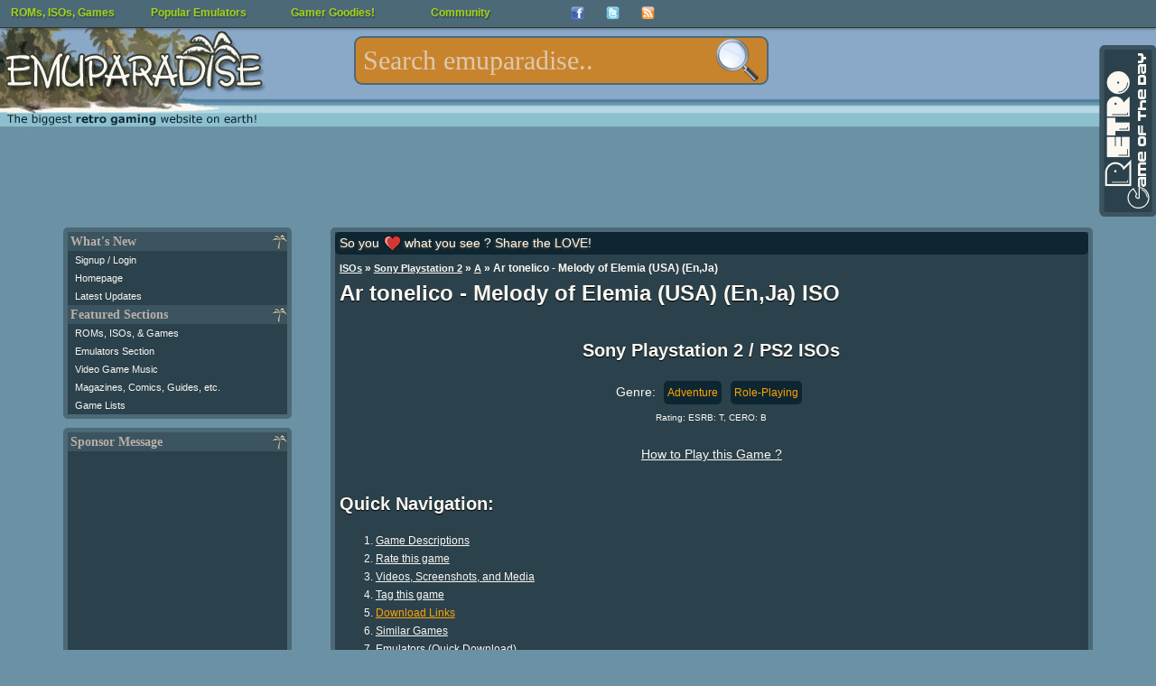

--- FILE ---
content_type: text/html; charset=UTF-8
request_url: https://www.emuparadise.me/Sony_Playstation_2_ISOs/Ar_tonelico_-_Melody_of_Elemia_(USA)_(En,Ja)/150133
body_size: 15810
content:
<!DOCTYPE HTML PUBLIC "-//W3C//DTD HTML 4.01 Transitional//EN" "http://www.w3.org/TR/html4/loose.dtd">
<html lang="en"><head><meta name="twitter:card" content="summary_large_image"><meta name="twitter:site" content="@emuparadise"><meta name="twitter:creator" content="@emuparadise"><meta property="og:description" content="Ar Tonelico is a role-playing game developed by GUST for Playstation 2. The plot is focused on Reyvateil, an artificial race who assist humans by singing songs."><meta property="og:title" content="Ar tonelico - Melody of Elemia (USA) (En,Ja) ISO for PS2"><meta property="og:type" content="website"><meta property="og:image" content="https://r.mprd.se/fup/up/150133-Ar_tonelico_-_Melody_of_Elemia_(USA)_(En,Ja)-1.jpg"><title>Ar tonelico - Melody of Elemia (USA) (En,Ja) ISO &lt; PS2 ISOs | Emuparadise</title><link rel="amphtml" href="http://m.emuparadise.me/roms/roms-amp.php?gid=150133"><meta name="keywords" content="Ar tonelico - Melody of Elemia (USA) (En,Ja), Sony Playstation 2, PS2 ISOs"><meta name="description" content="Ar Tonelico is a role-playing game developed by GUST for Playstation 2. The plot is focused on Reyvateil, an artificial race who assist humans by singing songs.">        <script type="application/ld+json">
        {
          "@context": "http://schema.org",
          "@type": "VideoGame",
          "mainEntityOfPage": {
            "@type": "WebPage",
            "@id": "http://www.emuparadise.me/Sony_Playstation_2_ISOs/Ar_tonelico_-_Melody_of_Elemia_(USA)_(En,Ja)/150133"
          },
          "url": "http://www.emuparadise.me/Sony_Playstation_2_ISOs/Ar_tonelico_-_Melody_of_Elemia_(USA)_(En,Ja)/150133",
          "name": "Ar tonelico - Melody of Elemia (USA) (En,Ja)",
          "applicationCategory": "Game",
                    "image": "http://r.mprd.se/media/images/150133-Ar_tonelico_-_Melody_of_Elemia_(USA)_(En,Ja)-1.jpg",
          "screenshot": "http://r.mprd.se/media/images/150133-Ar_tonelico_-_Melody_of_Elemia_(USA)_(En,Ja)-1.jpg",
                    "aggregateRating":{
            "@type": "AggregateRating",
            "ratingValue": 4.48,
            "bestRating": 5,
            "worstRating": 0,
            "ratingCount": 258          },          
          "gamePlatform": "Sony Playstation 2",
          "operatingSystem": "Sony Playstation 2",
          "downloadUrl": "http://www.emuparadise.me/Sony_Playstation_2_ISOs/Ar_tonelico_-_Melody_of_Elemia_(USA)_(En,Ja)/150133",
          "fileSize": "2.4G",
                    "description": "Ar Tonelico is a role-playing game developed by GUST for Playstation 2. The plot is focused on Reyvateil, an artificial race who assist humans by singing songs."
                  }
        </script>


<!--START OF HEADER-->




<meta http-equiv="Content-Type" content="text/html; charset=UTF-8">
<link rel="alternate" type="application/rss+xml" title="The Latest Updates on ROMs, ISOs, and Video Games at Emuparadise" href="https://www.emuparadise.me/eprss.xml">
<meta name="distribution" content="Global">
<meta name="rating" content="general">
<meta http-equiv="content-language" content="en">
<link rel="shortcut icon" href="https://b64459531885200b3efb-5206a7b3a50a3f5974248375cd863061.ssl.cf1.rackcdn.com/favicon-new.ico" type="image/x-icon"> 
<link href="https://plus.google.com/108340969985431552717" rel="publisher">

<meta name="viewport" content="width=device-width, initial-scale=1.0"> 

<link rel="alternate" href="https://m.emuparadise.me/Sony_Playstation_2_ISOs/Ar_tonelico_-_Melody_of_Elemia_(USA)_(En,Ja)/150133" media="only screen and (max-width: 767px)">
<link rel='stylesheet' type='text/css' href='https://b64459531885200b3efb-5206a7b3a50a3f5974248375cd863061.ssl.cf1.rackcdn.com/comp/emuparadise-1537970211.css'>


    <!-- Fixes for IE -->
    	<!--[if lt IE 9]>
        	<link rel="stylesheet" href="https://b64459531885200b3efb-5206a7b3a50a3f5974248375cd863061.ssl.cf1.rackcdn.com/css/ie-new3.css" type="text/css" media="screen">
    	<![endif]-->

    	<!-- use "fixed-984px-ie.css" or "fixed-960px-ie.css for a 984px or 960px fixed width for IE6 and 7 -->
    	<!--[if lte IE 7]>
    		<link rel="stylesheet" href="https://b64459531885200b3efb-5206a7b3a50a3f5974248375cd863061.ssl.cf1.rackcdn.com/css/fixed-960px-ie.css" type="text/css" media="screen">
    	<![endif]-->

    <!-- Fixes for IE6, only needed if IE 6 will be supported - width must match 984px or 960px of css file used above -->
    <!-- Use .imagescale to fix IE6 issues with full-column width images (class must be added to any image wider than the column it is placed into) -->
    	<!--[if lte IE 6]>
    		<link rel="stylesheet" href="https://b64459531885200b3efb-5206a7b3a50a3f5974248375cd863061.ssl.cf1.rackcdn.com/css/ie6-960px.css" type="text/css" media="screen">
    	<![endif]-->
      <!-- End fixes for IE -->
      


<!--[if IE]>
<style type="text/css">
#fb_group_join {display:block;}
#fb_subscribe {display:none;}
</style>
<![endif]-->


<script type="text/javascript" src="//ajax.googleapis.com/ajax/libs/jquery/1.7/jquery.min.js"></script>
<script type='text/javascript' src='https://b64459531885200b3efb-5206a7b3a50a3f5974248375cd863061.ssl.cf1.rackcdn.com/comp/emuparadise-1537970211.js'></script>

<!-- Begin 33Across RevCTRL InView -->
<script>
var Tynt=Tynt||[];Tynt.push('aIXlJ0wPOr6ijYaKlId8sQ');
Tynt.cmd=Tynt.cmd||[];Tynt.cmd.push(function(){
Tynt.ads.display('','','inview');});
(function(){var h,s=document.createElement('script');
s.src=(window.location.protocol==='https:'?
'https':'http')+'://cdn.tynt.com/rciv.js';
h=document.getElementsByTagName('script')[0];
h.parentNode.insertBefore(s,h);})();
</script>
<!-- End 33Across RevCTRL InView -->    
<script type="text/javascript">
hb = false;
header_bidding_allocation = 0.20;
if(is_mobile_domain()){
    header_bidding_allocation = 0.90;
}
if(Math.random()>(1-header_bidding_allocation)){
hb = true;     
}   
if(hb){
    /* A9 Load Lib */
    !function(a9,a,p,s,t,A,g){if(a[a9])return;function q(c,r){a[a9]._Q.push([c,r])}a[a9]={init:function(){q("i",arguments)},fetchBids:function()
    {q("f",arguments)},setDisplayBids:function(){},_Q:[]};A=p.createElement(s);A.async=!0;A.src=t;g=p.getElementsByTagName(s)[0];g.parentNode.insertBefore(
    A,g)}("apstag",window,document,"script","//c.amazon-adsystem.com/aax2/apstag.js");
    var adsStart = (new Date()).getTime();
    function detectWidth() {
        return window.screen.width || window.innerWidth || window.document.documentElement.clientWidth || Math.min(window.innerWidth, window.document.documentElement.clientWidth) || window.innerWidth || window.document.documentElement.clientWidth || window.document.getElementsByTagName('body')[0].clientWidth;
    }
    var TIMEOUT = 2000;
    /* A9 Init */  
    apstag.init({
        pubID: '349cc3df-61cc-42b0-970c-4294261fa82a',
        adServer: 'googletag'
    });
    var googletag = googletag || {};
    googletag.cmd = googletag.cmd || [];
    var pbjs = pbjs || {};
    pbjs.que = pbjs.que || [];
    var adUnits = adUnits || [];
    /* A9 Vars */
    var a9Slots = [];
    var a9BidsBack = false; 
    var tableBreakSize = 960;
    var mobileBreakSize = 768;
    var device = "desktop";
    if(detectWidth()<tableBreakSize) device = "tablet";
    if(detectWidth()<mobileBreakSize) device = "mobile";
    function initAdServer() {
        if (pbjs.initAdserverSet) return;
        (function() {
            var gads = document.createElement('script');
            gads.async = true;
            gads.type = 'text/javascript';
            var useSSL = 'https:' == document.location.protocol;
            gads.src = (useSSL ? 'https:' : 'http:') +
                '//www.googletagservices.com/tag/js/gpt.js';
            var node = document.getElementsByTagName('script')[0];
            node.parentNode.insertBefore(gads, node);
        })();
        pbjs.initAdserverSet = true;
    };
    pbjs.timeout = setTimeout(initAdServer, TIMEOUT);
    pbjs.timeStart = adsStart;
    pbjs.device = device;
    var dfpNetwork = '21693822985';
    // START: Defining Adunits
    adUnits.push({
            network: dfpNetwork,
            adunit: 'Emuparadise_Desktop_Leaderboard_A',
            size: [[728,90],[970,250]],
            code: 'div-gpt-ad-Emuparadise_Desktop_Leaderboard_A',
            device: ['desktop','tablet'], // display only on device
            assignToVariableName: false // false if not in use
        });   
    adUnits.push({
            network: dfpNetwork,
            adunit: 'Emuparadise_Desktop_Skyscraper_A',
            size: [[160,600]],
            code: 'div-gpt-ad-Emuparadise_Desktop_Skyscraper_A',
            device: ['desktop'], // display only on device
            assignToVariableName: false // false if not in use
        });
    adUnits.push({
            network: dfpNetwork,
            adunit: 'Emuparadise_Desktop_Rectangle_A',
            size: [[300,250]],
            code: 'div-gpt-ad-Emuparadise_Desktop_Rectangle_A',
            device: ['desktop','tablet'], // display only on device
            assignToVariableName: false // false if not in use
        }); 
    adUnits.push({
            network: dfpNetwork,
            adunit: 'Emuparadise_Desktop_Rectangle_B',
            size: [[300,250]],
            code: 'div-gpt-ad-Emuparadise_Desktop_Rectangle_B',
            device: ['desktop','tablet'], // display only on device
            assignToVariableName: false // false if not in use
        });
   adUnits.push({
            network: dfpNetwork,
            adunit: 'Emuparadise_Desktop_Rectangle_Combo',
            size: [[300,250],[300,600]],
            code: 'div-gpt-ad-Emuparadise_Desktop_Rectangle_Combo',
            device: ['desktop'], // display only on device
            assignToVariableName: false // false if not in use
        });
    adUnits.push({
            network: dfpNetwork,
            adunit: 'Emuparadise_Mobile_Rectangle_A',
            size: [[300,250]],
            code: 'div-gpt-ad-Emuparadise_Mobile_Rectangle_A',
            device: ['mobile'], // display only on device
            assignToVariableName: false // false if not in use
        });   
    adUnits.push({
            network: dfpNetwork,
            adunit: 'Emuparadise_Mobile_Rectangle_B',
            size: [[300,250],[336,280],[300,600]],
            code: 'div-gpt-ad-Emuparadise_Mobile_Rectangle_B',
            device: ['mobile'], // display only on device
            assignToVariableName: false // false if not in use
        });
    adUnits.push({
            network: dfpNetwork,
            adunit: 'Emuparadise_Mobile_320x50_A',
            size: [[320,50]],
            code: 'div-gpt-ad-Emuparadise_Mobile_320x50_A',
            device: ['mobile'], // display only on device
            assignToVariableName: false // false if not in use
        });          
    adUnits.push({
            network: dfpNetwork,
            adunit: 'Emuparadise_Mobile_Rectangle_C',
            size: [[300,250]],
            code: 'div-gpt-ad-Emuparadise_Mobile_Rectangle_C',
            device: ['mobile'], // display only on device
            assignToVariableName: false // false if not in use
        });   
    adUnits.push({
            network: dfpNetwork,
            adunit: 'Emuparadise_Mobile_Header_Combo',
            size: (device == 'tablet') ? [[728,90],[970,250]] : [[320,50]],
            code: 'div-gpt-ad-Emuparadise_Mobile_Header_Combo',
            device: ['tablet','mobile'], // display only on device
            assignToVariableName: false // false if not in use
        });    
    // END: Defining Adunits
    for (var i = 0, len = adUnits.length; i < len; i++) {
        if(adUnits[i].device.indexOf(device) === -1) {adUnits[i].display = false; continue;}
        adUnits[i].display = true;      
    }
    googletag.cmd.push(function() {
      if(adUnits){
        var dfpSlots = [];
        for (var i = 0, len = adUnits.length; i < len; i++) {
            if(!adUnits[i].display) continue;
          dfpSlots[i] = googletag.defineSlot('/'+adUnits[i].network+'/'+adUnits[i].adunit, adUnits[i].size, adUnits[i].code).addService(googletag.pubads());
          if(adUnits[i].assignToVariableName && (adUnits[i].assignToVariableName !== null)) window[adUnits[i].assignToVariableName] = dfpSlots[i];
        }
      }
    });
    /* A9 Slots */
    if(adUnits){
        if(apstag){
          for (var i = 0, len = adUnits.length; i < len; i++) {
                if(!adUnits[i].display) continue;
                a9Slots.push({slotID: adUnits[i].code,slotName: adUnits[i].network+'/'+adUnits[i].adunit,sizes: adUnits[i].size});
              }
        }
    }    
    /* A9 Request Bids */
    apstag.fetchBids({
                        slots: a9Slots,
                        timeout: TIMEOUT
                    }, 
                    function(bids) {
                        console.log('BDS back',(new Date()).getTime()-adsStart,bids);
                        a9BidsBack = true;
                    }); 
    googletag.cmd.push(function() {
        // Header Bidding Targeting
        pbjs.que.push(function() {pbjs.setTargetingForGPTAsync();});
        /* A9 Set Bids */
        if(a9BidsBack) apstag.setDisplayBids();
        // Init DFP
        googletag.pubads().enableSingleRequest();
        googletag.pubads().collapseEmptyDivs();
        googletag.enableServices();
    });
    (function () {
    var s = document.createElement('script');
    s.type = 'text/javascript';
    s.async = true;
    s.src = 'https://39788f3ee241c9c77fa5-5f3f962c17f4c19066268fe915d96f9f.ssl.cf1.rackcdn.com/prebid.js';
    var x = document.getElementsByTagName('script')[0];
    x.parentNode.insertBefore(s, x);
    })();
}
</script>


</head>



<body>
<div id="fb-root"></div>
<noscript>
  <img src="//b.scorecardresearch.com/p?c1=2&amp;c2=17084928&amp;cv=2.0&amp;cj=1" alt="comscore pixel">
</noscript>
<!--LEFT SIDE NAVIGATION BIT IS INCLUDED HERE-->



<div class="container" id="page-top">
    <div class="row" id="logo-row">

        <div class="col_12 last">

            <!-- Pre loading the background image -->
            <img alt="" src="https://b64459531885200b3efb-5206a7b3a50a3f5974248375cd863061.ssl.cf1.rackcdn.com/images/s1.png" style="display: none;">

            <div id="eplogo"> 
                <a href="/"><img style="border:none;" src="https://b64459531885200b3efb-5206a7b3a50a3f5974248375cd863061.ssl.cf1.rackcdn.com/graphics/eplogo-tag.jpg" alt="Emuparadise Logo" width="295" height="150"></a>
            </div>


            <!--Table of Contents/Index at top of page-->





            <!--INFOLINKS_OFF--> 


            
            


            <div class="menu mobile-hide" >

            <ul id="top-menu">
            <li><a class="top-level" href="/roms-isos-games.php">ROMs, ISOs, Games<!--[if gte IE 7]><!--></a><!--<![endif]-->
            <!--[if lte IE 6]><table><tr><td><![endif]-->
            	<ul>

                	<li><a class="drop" href="#">Most Popular Sections<!--[if gte IE 7]><!--></a><!--<![endif]-->
                <!--[if lte IE 6]><table><tr><td><![endif]-->
                		<ul>
                			<li><a title="Download Sony Playstation 2 / PS2 ISOs" 
		href="/Sony_Playstation_2_ISOs/41">PS2 ISOs <span class="sectioncount">(4078)</span></a></li><li><a title="Download PSP / PSP ISOs" 
		href="/PSP_ISOs/44">PSP ISOs <span class="sectioncount">(2907)</span></a></li><li><a title="Download Sony Playstation / PSX ISOs" 
		href="/Sony_Playstation_ISOs/2">PSX ISOs <span class="sectioncount">(5134)</span></a></li><li><a title="Download Nintendo DS / NDS ROMs" 
		href="/Nintendo_DS_ROMs/32">NDS ROMs <span class="sectioncount">(6294)</span></a></li><li><a title="Download M.A.M.E. - Multiple Arcade Machine Emulator / MAME ROMs" 
		href="/M.A.M.E._-_Multiple_Arcade_Machine_Emulator_ROMs/7">MAME ROMs <span class="sectioncount">(34305)</span></a></li><li><a title="Download Nintendo Gamecube / GCN ISOs" 
		href="/Nintendo_Gamecube_ISOs/42">GCN ISOs <span class="sectioncount">(1342)</span></a></li><li><a title="Download Super Nintendo Entertainment System (SNES) / SNES ROMs" 
		href="/Super_Nintendo_Entertainment_System_(SNES)_ROMs/5">SNES ROMs <span class="sectioncount">(3484)</span></a></li><li><a title="Download Nintendo Gameboy Advance / GBA ROMs" 
		href="/Nintendo_Gameboy_Advance_ROMs/31">GBA ROMs <span class="sectioncount">(2647)</span></a></li><li><a title="Download Nintendo Entertainment System / NES ROMs" 
		href="/Nintendo_Entertainment_System_ROMs/13">NES ROMs <span class="sectioncount">(2774)</span></a></li><li><a title="Download Nintendo 64 / N64 ROMs" 
		href="/Nintendo_64_ROMs/9">N64 ROMs <span class="sectioncount">(787)</span></a></li>		
                			<li><a href="/roms-isos-games.php">View All Sections</a></li>
                		</ul>
                <!--[if lte IE 6]></td></tr></table></a><![endif]-->
                	</li>



            	<li><a class="drop" href="#">Consoles<!--[if gte IE 7]><!--></a><!--<![endif]-->
            <!--[if lte IE 6]><table><tr><td><![endif]-->
            		<ul>
            			<li><a title="Download Sega Dreamcast / DC ISOs" 
		href="/Sega_Dreamcast_ISOs/1">DC ISOs <span class="sectioncount">(1076)</span></a></li><li><a title="Download Nintendo Gamecube / GCN ISOs" 
		href="/Nintendo_Gamecube_ISOs/42">GCN ISOs <span class="sectioncount">(1342)</span></a></li><li><a title="Download Sega Genesis - Sega Megadrive / Genesis ROMs" 
		href="/Sega_Genesis_-_Sega_Megadrive_ROMs/6">Genesis ROMs <span class="sectioncount">(1659)</span></a></li><li><a title="Download Nintendo 64 / N64 ROMs" 
		href="/Nintendo_64_ROMs/9">N64 ROMs <span class="sectioncount">(787)</span></a></li><li><a title="Download Nintendo Entertainment System / NES ROMs" 
		href="/Nintendo_Entertainment_System_ROMs/13">NES ROMs <span class="sectioncount">(2774)</span></a></li><li><a title="Download PC Engine CD - Turbo Duo - TurboGrafx CD / PCECD ISOs" 
		href="/PC_Engine_CD_-_Turbo_Duo_-_TurboGrafx_CD_ISOs/18">PCECD ISOs <span class="sectioncount">(509)</span></a></li><li><a title="Download Sony Playstation 2 / PS2 ISOs" 
		href="/Sony_Playstation_2_ISOs/41">PS2 ISOs <span class="sectioncount">(4078)</span></a></li><li><a title="Download Sony Playstation / PSX ISOs" 
		href="/Sony_Playstation_ISOs/2">PSX ISOs <span class="sectioncount">(5134)</span></a></li><li><a title="Download Sega Saturn / Saturn ISOs" 
		href="/Sega_Saturn_ISOs/3">Saturn ISOs <span class="sectioncount">(1296)</span></a></li><li><a title="Download Super Nintendo Entertainment System (SNES) / SNES ROMs" 
		href="/Super_Nintendo_Entertainment_System_(SNES)_ROMs/5">SNES ROMs <span class="sectioncount">(3484)</span></a></li>            			<li><a href="/roms-isos-games.php#console">View All Sections</a></li>
            		</ul>

            <!--[if lte IE 6]></td></tr></table></a><![endif]-->
            	</li>

            	<li><a class="drop" href="#">Arcade Systems<!--[if gte IE 7]><!--></a><!--<![endif]-->
            <!--[if lte IE 6]><table><tr><td><![endif]-->
            		<ul>
            			<li><a title="Download Capcom Play System 1 / CPS1 ROMs" 
		href="/Capcom_Play_System_1_ROMs/54">CPS1 ROMs <span class="sectioncount">(136)</span></a></li><li><a title="Download Capcom Play System 2 / CPS2 ROMs" 
		href="/Capcom_Play_System_2_ROMs/55">CPS2 ROMs <span class="sectioncount">(239)</span></a></li><li><a title="Download Capcom Play System 3 / CPS3 ROMs" 
		href="/Capcom_Play_System_3_ROMs/66">CPS3 ROMs <span class="sectioncount">(9)</span></a></li><li><a title="Download M.A.M.E. - Multiple Arcade Machine Emulator / MAME ROMs" 
		href="/M.A.M.E._-_Multiple_Arcade_Machine_Emulator_ROMs/7">MAME ROMs <span class="sectioncount">(34305)</span></a></li><li><a title="Download Sega NAOMI / Naomi ROMs" 
		href="/Sega_NAOMI_ROMs/30">Naomi ROMs <span class="sectioncount">(74)</span></a></li><li><a title="Download Neo Geo / NeoGeo ROMs" 
		href="/Neo_Geo_ROMs/26">NeoGeo ROMs <span class="sectioncount">(264)</span></a></li>            		</ul>
            <!--[if lte IE 6]></td></tr></table></a><![endif]-->
            	</li>

            	<li><a class="drop" href="#">Handhelds<!--[if gte IE 7]><!--></a><!--<![endif]-->
            <!--[if lte IE 6]><table><tr><td><![endif]-->
            		<ul>
            			<li><a title="Download Sega Game Gear / Game Gear ROMs" 
		href="/Sega_Game_Gear_ROMs/14">Game Gear ROMs <span class="sectioncount">(454)</span></a></li><li><a title="Download Nintendo Game Boy / GB ROMs" 
		href="/Nintendo_Game_Boy_ROMs/12">GB ROMs <span class="sectioncount">(1508)</span></a></li><li><a title="Download Nintendo Gameboy Advance / GBA ROMs" 
		href="/Nintendo_Gameboy_Advance_ROMs/31">GBA ROMs <span class="sectioncount">(2647)</span></a></li><li><a title="Download Nintendo Game Boy Color / GBC ROMs" 
		href="/Nintendo_Game_Boy_Color_ROMs/11">GBC ROMs <span class="sectioncount">(1297)</span></a></li><li><a title="Download Atari Lynx / Lynx ROMs" 
		href="/Atari_Lynx_ROMs/28">Lynx ROMs <span class="sectioncount">(86)</span></a></li><li><a title="Download Nintendo DS / NDS ROMs" 
		href="/Nintendo_DS_ROMs/32">NDS ROMs <span class="sectioncount">(6294)</span></a></li><li><a title="Download Neo Geo Pocket - Neo Geo Pocket Color (NGPx) / NGPC ROMs" 
		href="/Neo_Geo_Pocket_-_Neo_Geo_Pocket_Color_(NGPx)_ROMs/38">NGPC ROMs <span class="sectioncount">(77)</span></a></li><li><a title="Download PSP / PSP ISOs" 
		href="/PSP_ISOs/44">PSP ISOs <span class="sectioncount">(2907)</span></a></li><li><a title="Download PSX on PSP / PSX2PSP ISOs" 
		href="/PSX_on_PSP_ISOs/67">PSX2PSP ISOs <span class="sectioncount">(1302)</span></a></li><li><a title="Download Bandai Wonderswan Color / WSC ROMs" 
		href="/Bandai_Wonderswan_Color_ROMs/40">WSC ROMs <span class="sectioncount">(90)</span></a></li>		
            		</ul>
            <!--[if lte IE 6]></td></tr></table></a><![endif]-->
            	</li>

            	<li><a class="drop" href="#">Computers<!--[if gte IE 7]><!--></a><!--<![endif]-->
            <!--[if lte IE 6]><table><tr><td><![endif]-->
            		<ul>
            			<li><a title="Download Amiga / Amiga ROMs" 
		href="/Amiga_ROMs/4">Amiga ROMs <span class="sectioncount">(2539)</span></a></li><li><a title="Download Atari 8-bit Family / Atari 800 ROMs" 
		href="/Atari_8-bit_Family_ROMs/57">Atari 800 ROMs <span class="sectioncount">(5488)</span></a></li><li><a title="Download Atari ST / Atari ST ROMs" 
		href="/Atari_ST_ROMs/63">Atari ST ROMs <span class="sectioncount">(8368)</span></a></li><li><a title="Download Commodore 64 (Tapes) / C64 Tapes ROMs" 
		href="/Commodore_64_(Tapes)_ROMs/34">C64 Tapes ROMs <span class="sectioncount">(1683)</span></a></li><li><a title="Download Amstrad CPC / CPC ROMs" 
		href="/Amstrad_CPC_ROMs/62">CPC ROMs <span class="sectioncount">(11216)</span></a></li><li><a title="Download Abandonware / DOS Games" 
		href="/Abandonware_Games/51">DOS Games <span class="sectioncount">(3550)</span></a></li><li><a title="Download ScummVM / ScummVM Games" 
		href="/ScummVM_Games/21">ScummVM Games <span class="sectioncount">(518)</span></a></li><li><a title="Download Sharp X68000 / X68K ROMs" 
		href="/Sharp_X68000_ROMs/23">X68K ROMs <span class="sectioncount">(3240)</span></a></li><li><a title="Download ZX Spectrum (Tapes) / ZX Spectrum (TAP) ROMs" 
		href="/ZX_Spectrum_(Tapes)_ROMs/36">ZX Spectrum (TAP) ROMs <span class="sectioncount">(3604)</span></a></li><li><a title="Download ZX Spectrum (Z80) / ZX Spectrum Z80 ROMs" 
		href="/ZX_Spectrum_(Z80)_ROMs/35">ZX Spectrum Z80 ROMs <span class="sectioncount">(11098)</span></a></li>		
            		</ul>
            <!--[if lte IE 6]></td></tr></table></a><![endif]-->
            	</li>


            	<li><a href="/trans/">Translation Patches</a></li>
            	<li><a href="/Betas/">Video Game Betas</a></li>
            	<li><a href="/sdk/">Official Console SDKs</a></li>
            	<li><a href="/extras/">Emulation Extras</a></li>
            	<li><a href="/playonline.php">Play in Browser</a></li>



            	</ul>


            <!--[if lte IE 6]></td></tr></table></a><![endif]-->
            </li>
            <li><a class="top-level" href="/Emulators.php">Popular Emulators<!--[if gte IE 7]><!--></a><!--<![endif]-->
            <!--[if lte IE 6]><table><tr><td><![endif]-->
            	<ul>
            		<li><a title="Download Nintendo Gameboy Advance / GBA Emulators" href="/Nintendo_Gameboy_Advance_Emulators/31">GBA Emulators <span class="sectioncount">(19)</span></a></li><li><a title="Download Nintendo DS / NDS Emulators" href="/Nintendo_DS_Emulators/32">NDS Emulators <span class="sectioncount">(22)</span></a></li><li><a title="Download Sony Playstation / PSX Emulators" href="/Sony_Playstation_Emulators/2">PSX Emulators <span class="sectioncount">(33)</span></a></li><li><a title="Download PSP / PSP Emulators" href="/PSP_Emulators/44">PSP Emulators <span class="sectioncount">(9)</span></a></li><li><a title="Download Sony Playstation 2 / PS2 Emulators" href="/Sony_Playstation_2_Emulators/41">PS2 Emulators <span class="sectioncount">(14)</span></a></li><li><a title="Download Nintendo 64 / N64 Emulators" href="/Nintendo_64_Emulators/9">N64 Emulators <span class="sectioncount">(14)</span></a></li><li><a title="Download Nintendo Gamecube / GCN Emulators" href="/Nintendo_Gamecube_Emulators/42">GCN Emulators <span class="sectioncount">(16)</span></a></li><li><a title="Download Super Nintendo Entertainment System (SNES) / SNES Emulators" href="/Super_Nintendo_Entertainment_System_(SNES)_Emulators/5">SNES Emulators <span class="sectioncount">(29)</span></a></li><li><a title="Download M.A.M.E. - Multiple Arcade Machine Emulator / MAME Emulators" href="/M.A.M.E._-_Multiple_Arcade_Machine_Emulator_Emulators/7">MAME Emulators <span class="sectioncount">(71)</span></a></li><li><a title="Download Nintendo Entertainment System / NES Emulators" href="/Nintendo_Entertainment_System_Emulators/13">NES Emulators <span class="sectioncount">(17)</span></a></li>
            	<li><a href="/Emulators.php">View all Emulators</a></li>

            	</ul>
            <!--[if lte IE 6]></td></tr></table></a><![endif]-->
            </li>
            <li><a href="#" class="top-level">Gamer Goodies!<!--[if gte IE 7]><!--></a><!--<![endif]-->
            <!--[if lte IE 6]><table><tr><td><![endif]-->
            	<ul>



            		<li><a class="drop" href="#">Gaming Music<!--[if gte IE 7]><!--></a><!--<![endif]-->
            		<!--[if lte IE 6]><table><tr><td><![endif]-->
            		<ul>
            			<li><a href="/soundtracks/index.php">Game Soundtracks (MP3)</a></li>
            			<li><a href="/soundtracks/highquality/index.php">High Quality Soundtracks</a></li>
            			<li><a href="/music/">Gaming Music (Native formats)</a></li>
            			<li><a href="/sheet-music/">Sheet Music</a></li>
            		</ul>
            		<!--[if lte IE 6]></td></tr></table></a><![endif]-->
            		</li>


            		<li><a class="drop" href="#">Gaming Videos<!--[if gte IE 7]><!--></a><!--<![endif]-->
            		<!--[if lte IE 6]><table><tr><td><![endif]-->
            		<ul>
            			<li><a href="/Movies">Movies/Documentaries</a></li>
            			<li><a href="/TV-Shows/">TV-Shows</a></li>
            			<li><a href="/FMVs/">In-Game FMVs</a></li>
            			<li><a href="/Commercials/">Commercials</a></li>
            		</ul>
            		<!--[if lte IE 6]></td></tr></table></a><![endif]-->
            		</li>

            		<li><a class="drop" href="#">Scans and other stuff<!--[if gte IE 7]><!--></a><!--<![endif]-->
            		<!--[if lte IE 6]><table><tr><td><![endif]-->
            		<ul>
            			<li><a href="/comics">Video Game Comics</a></li>
            			<li><a href="/magazines">Game Magazines</a></li>
            			<li><a href="/books">Game Related Books</a></li>
            			<li><a href="/guides">Strategy Guides</a></li>
            		</ul>
            		<!--[if lte IE 6]></td></tr></table></a><![endif]-->
            		</li>

            		<li><a href="/gameservers.php">Game Servers</a></li>
            		<li><a href="/reviews/">EP Reviews Section</a></li>

            	</ul>
            <!--[if lte IE 6]></td></tr></table></a><![endif]-->
            </li>


            <li><a class="top-level" href="#">Community<!--[if gte IE 7]><!--></a><!--<![endif]-->
            <!--[if lte IE 6]><table><tr><td><![endif]-->
            	<ul>
                <li><a href="/chat.php">Emuparadise Chat</a></li>                    
            	<li><a href="http://www.epforums.org" target="_blank">Emuparadise forums</a></li>
            	<li><a href="/links-and-downloads/">Links and Downloads</a></li>

            	</ul>
            <!--[if lte IE 6]></td></tr></table></a><![endif]-->
            </li>
            
            
            <li class="top-menu-social-icon" style="width:39px;"><a target="_blank" title="Join our facebook group" class="top-level" href="https://www.facebook.com/groups/emuparadise/" style="width: 
            15px;height:15px;"><img src="https://b64459531885200b3efb-5206a7b3a50a3f5974248375cd863061.ssl.cf1.rackcdn.com/Facebook-icon.png" border="0" 
            height="15" alt="Join our facebook group" width="15"><!--[if gte IE 7]><!--></a><!--<![endif]-->
            <!--[if lte IE 6]></td></tr></table></a><![endif]-->

            <li class="top-menu-social-icon" style="width:39px;"><a target="_blank" class="top-level" title="Follow us on twitter!" href="http://twitter.com/emuparadise" style="width: 15px;height:15px;"><img 
            src="https://b64459531885200b3efb-5206a7b3a50a3f5974248375cd863061.ssl.cf1.rackcdn.com/images/Twitter-icon.png" border="0" height="15" 
            width="15" alt="Follow us on twitter!"><!--[if gte IE 7]><!--></a><!--<![endif]-->
            <!--[if lte IE 6]></td></tr></table></a><![endif]-->


            <li class="top-menu-social-icon" style="width:39px;"><a class="top-level" target="_blank" title="Subscribe to updates"  href="http://feeds.feedburner.com/Emuparadise" rel="alternate" type="application/rss+xml" style="width: 
            15px;height:15px;"><img 
            src="https://b64459531885200b3efb-5206a7b3a50a3f5974248375cd863061.ssl.cf1.rackcdn.com/rssicon.png" border="0" height="15" 
            width="15" alt="Subscribe to updates"><!--[if gte IE 7]><!--></a><!--<![endif]-->
            <!--[if lte IE 6]></td></tr></table></a><![endif]-->


            <!--[if lte IE 6]></td></tr></table><![endif]-->

            
            </ul>

            </div>
            <form style="margin:0; padding:0; border:0;" action='/roms/search.php' method=get id="topsearchform" class="mobile-hide">

            <fieldset class="search">
            <legend style="display: none;">Search:</legend>
            <input type="text" autocomplete="off" class="search" value="" placeholder="Search emuparadise.." id="searchbox" name="query" title="Search for ROMs, ISOs, Games, Music, TV-Shows, Magazines, Comics and other stuff!

            Examples:

            You can search by keyword: 'mario'
            Or if you want specific systems: 'mario n64'
            Or by rom number: 'nds 5101'
            Or by section: 'pokemon tv show'
            Or by type: 'sonic comic'

            Well, you get the idea : )">
            <input value="" type="submit" id="search-submit-button">
            
            <input type="hidden" name="section" value="all">
            </fieldset>
            </form>


            <!--END OF HEADER-->
            
        </div>
    </div>

<div class="row">
    <div class="col_12 last">
        
                <div class="ad_970_90 mobile-hide ad_filler" id="ad728">
            <!-- Emuparadise_Desktop_Leaderboard_A -->
            <div id='div-gpt-ad-Emuparadise_Desktop_Leaderboard_A'>
            <script>
            if(hb){
                var displayOnDevices = ['desktop','tablet'];
                if(displayOnDevices.indexOf(device) >= 0) {
                    googletag.cmd.push(function() { googletag.display('div-gpt-ad-Emuparadise_Desktop_Leaderboard_A'); });
                }
            }
            </script>
            </div>
            <script type="text/javascript"><!--
            if(!hb){
                e9 = new Object();
                e9.size = "970x250,728x90";
            }
            //--></script>
            <script type="text/javascript" src="//tags.expo9.exponential.com/tags/EmuParadiseorg/ATF/tags.js"></script>
        </div>
                
    </div>
    
    
    <div class="col_12 last mobile-only">
        <div class="box">
              <form action='/roms/search.php' method=get id="mobilesearchform">

                <fieldset class="mobilesearch">
                <legend style="display: none;">Search:</legend>
                
                <input type="text" value="" id="mobilesearchbox" name="query" autocomplete="off" placeholder="Search emuparadise..">                <input type="submit" value="Search" class="mobile-search-button">
                </fieldset>
                </form>
                <div class="nav-links" id="mobile-nav-links" style="margin:0px auto;">
                                                            <a title="Read the latest updates and what's new at EP" href="/" >Home</a> | 
                                        <a title="Signup or Login to Emuparadise using your EPForums account" href="/login.php">Login</a> | 
                                                            <a title="Our extensive ROMs, ISOs and Games Section" href="/roms-isos-games.php"  class="active-mobile" >ROMs, ISOs, &amp; Games</a> | 
                    <a title="Emulators Section where you can download emulators" href="/Emulators.php" >Emulators</a> | 
                    <a title="Video Game BIOS Files" href="/biosfiles/bios.html" >BIOS Files</a> | 
                    <a title="Video Game Music Soundtracks" href="/soundtracks/index.php" >Gaming Music</a> | 
                    <a title="Video Game Guides, Magazines, Books, Comics" href="/magazine-comic-guide-scans/all" >Books, Comics, Guides, &amp; Magazines</a> | 
                    <a title="Today's Retro Game of the Day!'" href="/retro-game-of-the-day-archive/12-2025">Retro Game of the Day</a> | 
                    <a title="Curated Game Lists by EP Members" href="/list/" >Game Lists</a>
                </div>
        </div>
    </div>
    
    
</div>


<div class="row">


    <div class="col_3 mobile-hide">


        <div class="box left-menu">
            
                            
            
        
				<span class="box-header" id="whatsnew">What's New</span>
                                                <a title="Login to emuparadise with your epforums account" href="/login.php?next=%2FSony_Playstation_2_ISOs%2FAr_tonelico_-_Melody_of_Elemia_%28USA%29_%28En%2CJa%29%2F150133">Signup / Login</a><br>
                                                                        
						<a title="Read the latest updates, see our ROM sections, search the site and more" href="/">Homepage</a><br>
                        <a title="Read the latest updates on EP" href="/Latest-News.php">Latest Updates</a><br>
                        

	    
				<span class="box-header">Featured Sections</span>
					<a title="Our extensive ROMs, ISOs and Games Section" href="/roms-isos-games.php">ROMs, ISOs, &amp; Games</a><br>
					<a title="Emulators Section where you can download emulators" href="/Emulators.php">Emulators Section</a><br>
					<a title="Game Soundtracks for download in MP3 and High Quality FLAC" href="/soundtracks/index.php">Video Game Music</a><br>
					<a title="Download video game comics, guides, magazines, and books" href="/magazine-comic-guide-scans/all">Magazines, Comics, Guides, etc.</a><br>
                    <a title="Curated Game Lists by EP Members" href="/list/">Game Lists</a>
	    </div>
	    
	    
	    <div class="box left-menu">
	        <span class="box-header">Sponsor Message</span>
	        <div class="ad_160_600 ad_filler" id="ad160">
                    <!-- Emuparadise_Desktop_Skyscraper_A -->
                    <div id="div-gpt-ad-Emuparadise_Desktop_Skyscraper_A">
                    <script>
                    if(hb){
                        var displayOnDevices = ["desktop"];
                        if(displayOnDevices.indexOf(device) >= 0) {
                            googletag.cmd.push(function() { googletag.display("div-gpt-ad-Emuparadise_Desktop_Skyscraper_A"); });
                        }
                    }
                    </script>
                    </div>
                    <script type="text/javascript"><!--
                    if(!hb){
                        e9 = new Object();
                        e9.size = "160x600";
                    }
                //--></script>
                <script type="text/javascript" src="//tags.expo9.exponential.com/tags/EmuParadiseorg/ATF/tags.js"></script>
	        </div>
	    </div>	    
	    
					
		<div class="box left-menu">			
                <span class="box-header">Community</span>
					<a title="EPForums, the heart of the emuparadise community" href="http://www.epforums.org" target="_blank">Emuparadise Forums</a><br>
                    <a title="EmuParadise Discord Server for Text and Voice Chat" href="/chat.php">Emuparadise Chat</a><br>                    
					<a title="Links and downloads uploaded by our forum members - Archive" 
href="/links-and-downloads/">Links &amp; Downloads</a><br>
					<a title="Join the party on facebook!" href="https://www.facebook.com/groups/emuparadise/" target="_blank">Join us on 
facebook</a><br>
					<a title="Quick access to the latest updates and then some more inside info.. ;)" href="http://twitter.com/emuparadise" target="_blank">Follow us on Twitter!</a><br>
				
				<span class="box-header">Gaming</span>
					<a title="Play ROMs on our Kaillera Server, Head to Head, Game Servers that we host for you" 
href="/gameservers.php">Game Servers</a><br>
                    <a title="You can now play your favourite Atari 2600, NES, GB, GBC titles online right here in your 
browser window. No downloading or installing required!" href="/playonline.php">Play in Browser</a><br>					<a title="Reviews of some of our favourite games done by EP Staff" href="/reviews/">EP Reviews Section</a><br>
                	<a title="Video Game Betas, some that were never released!" href="/Betas/">Video Game Betas</a><br>
					<a title="Translation Patches to play your favourite Japanese titles in English" href="/trans/">Translation Patches</a><br>
					<a title="Download Video Game Console SDKs to develop games for these platforms" href="/sdk/index.php">Official Console SDKs</a><br>
					<a title="Emulation Extras such as BIOS files, Compression utilities, etc." href="/extras/">Emulation Extras</a><br>
                                        <a title="All Pokemon ROMs through history" href="/pokemonroms.php">Pokemon ROMs</a>
				<span class="box-header">Music</span>
					<a title="Video Game Soundtracks in MP3 format, available for download" href="/soundtracks/index.php">MP3 Soundtracks</a><br>
					<a title="Video Game Soundtracks in High Quality FLAC, 320Kbps MP3, Other Lossless formats" href="/soundtracks/highquality/index.php">High Quality (FLAC)</a><br>
					<a title="Gaming Music in SPC, NSF, PSF, PSFII formats" href="/music/">Native (NSF/PSF/SPC)</a><br>
					<a title="Video Game Sheet Music" href="/sheet-music/">Sheet Music</a><br>
                <span class="box-header">Video</span>
					<a title="Video Game Movies and Documentaries for Download" 
href="/Movies/">Movies/Documentaries</a><br>
					<a title="Video Game Related TV Shows for Download" href="/TV-Shows/">VG Related TV Shows</a><br>
					<a title="Download Full Motion Video (FMVs) featured in Video Games" 
href="/FMVs/">Video Game  
FMVs</a><br>
<a title="Download ads for video games right from the 1970s" href="/Commercials/">Commercials/Ads</a><br>
				<span class="box-header">Scans</span>
                                        <a title="Game guides and walkthroughs to get you through those tough parts" 
                    href="/magazine-comic-guide-scans/guides">Strategy/Game Guides</a><br>
                                        <a title="Gaming Books such as Art Books, Character Descriptions, Story books and more" 
                    href="/magazine-comic-guide-scans/books">Game Art & Books</a><br>                                        
                                        <a title="Video Game Magazines and Comics, scanned and uploaded for you to download and read!" href="/magazine-comic-guide-scans/">Magazines & Comics</a><br>
				<span class="box-header">Help Me!</span>
					<a title="If you want to support EP, here is where you learn how" href="/support.php">Support Emuparadise!</a><br>
					<a title="Tutorials written by our staff members, mostly old stuff" href="/help/index.php">EP Help Repository</a><br>
            </div>
    

        		
		
			<div class="box left-menu">
			    <span class="box-header">Emuparadise</span>							
						<a title="Advertise on emuparadise.org, it's cheap and worth it!" href="/advertise/">Advertise on EP!</a><br>
						<a title="Privacy policy! For great justice!" href="/privacy.php">Privacy Policy</a><br>
                        <a title="Sites that we are friends with and support" href="/affiliates.php">Our Affiliates</a><br>
						<a title="Link to us by using these creatives, or NOT :P" href="/link2us/">Link to Us</a><br>
						<a title="Information on who ..or what.. is behind the scenes" href="/staffinfo/">Staff Info</a><br>
						<a title="Contact us, send us free food ;)" href="/contact.php">Contact Us</a><br>
						<a title="EP Wallpapers, Theme Song, and some more stuff!" href="/fans/">EP Goodies!</a><br>

            </div>
                        <div class="box" style="text-align:center;">
                <img style="margin:0 auto;" src="https://b64459531885200b3efb-5206a7b3a50a3f5974248375cd863061.ssl.cf1.rackcdn.com/graphics/mascot.gif" alt="Samus / Click here might be interesting.." border="0">
            </div>
                        
    </div>

<!--LEFT SIDE NAVIGATION BIT ENDS HERE-->


<div class="col_9 last">
    <div class="box">
            <div class="share-buttons-top mobile-hide">
            <span class="teaser">So you <span class="heart-image"></span> 
            what you see ? Share the LOVE! </span>
            <div class="share-the-love">
                <div class="pw-server-widget" data-id="wid-5v4ush8e"></div>
            </div>
        
        </div>
    
    
   
    <!-- Main page DIV -->
    <div class="main-page-div" id="content">
        <div id="WelcomePlaceHolder" style="display:none;">
        </div>


	

            
    
        
            <div class="ad_300_250 mobile-hide ad_filler" id="ad300" style="height:auto;">
                <div id="div-gpt-ad-Emuparadise_Desktop_Rectangle_Combo">
                <script>
                if(hb){
                    var displayOnDevices = ["desktop","tablet"];
                    if(displayOnDevices.indexOf(device) >= 0) {
                        googletag.cmd.push(function() { googletag.display("div-gpt-ad-Emuparadise_Desktop_Rectangle_Combo"); });
                    }
                }
                </script>
                </div>
            	<script type="text/javascript"><!--
                if(!hb){
                        e9 = new Object();e9.size = "300x250,300x600"}
            //--></script>
                    <script type="text/javascript" src="//tags.expo9.exponential.com/tags/EmuParadiseorg/ATF/tags.js"></script>
    	</div>
                        
                    <!--INFOLINKS_ON--> 
        
<b><a class=location href="/roms-isos-games.php" title="ISOs Download Section">ISOs</a><font class=location> &raquo </font><a href="/Sony_Playstation_2_ISOs/41" title="Sony Playstation 2 / PS2  ISOs">Sony Playstation 2</a><font class=location> &raquo </font><a href="/Sony_Playstation_2_ISOs/Games-Starting-With-A/41" title="Sony Playstation 2 / PS2  downloads for  ISO starting with A">A</a><font class=location> &raquo Ar tonelico - Melody of Elemia (USA) (En,Ja)</font></b><br><div align=center><h1>Ar tonelico - Melody of Elemia (USA) (En,Ja) ISO<br></h1><h2>Sony Playstation 2 / PS2  ISOs</h2><span class="genre-label">Genre: </span><a class="genre small-genre" href="/Sony_Playstation_2_ISOs/Genre/Adventure/41">Adventure</a><a class="genre small-genre" href="/Sony_Playstation_2_ISOs/Genre/RPG/41">Role-Playing</a><br><span style="font-size:10px;display:block;">Rating: ESRB: T, CERO: B</span><br><a type="iframe" class="intro-to-emulation" href="//www.youtube.com/embed/UZMBXSqGIEY" style="font-size: 14px;" target="_blank">How to Play this Game ?</a></div>


<h2>Quick Navigation:</h2><ol id="quick-nav"><li><a href="#Game_Descriptions">Game Descriptions</a></li><li><a href="#Game_Rating">Rate this game</a></li><li id="media-shortcut"><a href="#User_Media">Videos, Screenshots, and Media</a></li><li><a href="#Download" style="color:orange;">Download Links</a><li id="gb-sg-link"><a href="#gb-similar-games">Similar Games</a><li><a href="#Emulators">Emulators (Quick Download)</a></li><li><a href="#Discuss">Discuss this game</a></li></ol>

<h2 id="Game_Descriptions" style="clear:both;">Game Description & Reviews:</h2><hr><div id="game-descriptions" class="descriptions expandable"><div class="description-text"><span style="font-size:10px;font-weight:bold;display:block;">Overview</span>Ar Tonelico is a role-playing game developed by GUST for Playstation 2. The plot is focused on Reyvateil, an artificial race who assist humans by singing songs.</div><div class="description-text"><span style="font-face: Verdana; font-size: 10px; font-weight:bold;color:orange; ">Anonymous</span><span style="font-face: Verdana; font-size: 9px;"> says:</span><br><p>&nbsp;<br>
Ar tonelico&nbsp;takes place in the world of Sol Ciel, which literally translates to "Sun Sky" in Latin and French, respectively, but means "Shining Sky/World" in the game's own language. The world consists of the living Tower of Ar tonelico and the Wings of Horus, a landmass connected to the lower portion of the Tower. Each section of the world above and below The Wings of Horus is designated with a specific name. The lower world is known to for its small towns and is not considered to be very technologically advanced. The upper world is very advanced, and the Floating City of Platina is even considered to be a holy sanctuary by the Church of Elemia from the lower world.<br>
The Tower exists at the center of the world and is made from technology that was available prior to the world-destroying catastrophe known as the Grathnode Inferia. There is little land left after the two catastrophes of the past, so people have become increasingly dependent on Ar tonelico. The Tower functions much like a&nbsp;computer program, and is susceptible to viruses, which are emerging at an alarming rate to wreak havoc on both the upper and lower worlds.<br>
The world of Sol Ciel is inhabited by two main races:&nbsp;Human&nbsp;and Reyvateil. Reyvateils are a manufactured race who were originally created to maintain Ar tonelico. They are designed to resemble humans in every way except for their lifespan and their ability to communicate with the Tower. All Reyvateils are female regardless of their birth history.<br>
There are three different types of Reyvateils. Reyvateil Origins are the original Reyvateils who were created with a specific purpose in mind. They have a perfect connection to the Tower. They are considered the parents of all &beta;-type and Third Generation Reyvateils because the lower class Reyvateils are in some way related to them.[5]<br>
The second type, &beta;-type Reyvateils, are clones of Reyvateil Origins.[5]&nbsp;They are mortal, though they still live significantly longer than humans; approximately 150 years.[5]<br>
The last type, Third Generation Reyvateils, are born from relationships between humans and Reyvateils. Due to the strain that the power of Ar tonelico puts on their bodies, they tend to have naturally short life spans of only 14 to 20 years.[6]&nbsp;There is a life-extending agent called Diquility that can only be produced by the Church of Elemia&nbsp;(&atilde;&sbquo;&uml;&atilde;&fnof;&laquo;&atilde;&fnof;&raquo;&atilde;&sbquo;&uml;&atilde;&fnof;&not;&atilde;&fnof;&Yuml;&atilde;&sbquo;&cent;&aelig;&bull;&trade;&auml;&frac14;&scaron;&nbsp;Eru Eremia-kyoukai?)&nbsp;and the Tenba Conglomerate&nbsp;(&aring;&curren;&copy;&egrave;&brvbar;&Dagger;&nbsp;Tenpa?), but it must be applied every 3 months, and the cost of obtaining it is prohibitive. Consequently, many Third Generation Reyvateils choose to join one of the above-mentioned organizations in order to obtain Diquility for free.<br>
&nbsp;</p>
</div></div><a href="/roms/descriptionadd.php?gid=150133&amp;desc=1" class="prettybutton" target="_new">Submit a description</a><div align=left>
			<h2 id="Game_Rating">Rate this game</h2><hr></div>
<form method=POST action="/Sony_Playstation_2_ISOs/Ar_tonelico_-_Melody_of_Elemia_(USA)_(En,Ja)/150133" style="margin:0px; padding: 0px">

<table><tr><td bgcolor="#4C6977"><font size=2><b>Rating:</b></font></td><td bgcolor="#4C6977"><font size=2 ><span>4.48</span>/5, <span>258</span> Votes </font><input type=hidden name="gid" value="150133">&nbsp;<select name="rating" size="1" onchange="submit(this.form)" style="font-family: Verdana; font-size: 11px; color: #000000">
<option value="#">Rate It</option>
<option value="5">5 (Best)</option>
<option value="4">4</option>
<option value="3">3</option>
<option value="2">2</option>
<option value="1">1 (Worst)</option>
</select>

</td></tr>
</table></form>

  <div align="center" id="User_Media"><h2>Videos and Image Media:</h2></div><div id="user-uploaded-images"><div id="image-nav">
      <a href="#" class="mobile-hide" id="prev" onclick="mySwipe.prev();return false;">prev</a>
      
      <span id="position">
      <em class="on" onclick="mySwipe.slide(0,500)">&bull;</em><em class="" onclick="mySwipe.slide(1,500)">&bull;</em><em class="" onclick="mySwipe.slide(2,500)">&bull;</em><em class="" onclick="mySwipe.slide(3,500)">&bull;</em><em class="" onclick="mySwipe.slide(4,500)">&bull;</em><em class="" onclick="mySwipe.slide(5,500)">&bull;</em><em class="" onclick="mySwipe.slide(6,500)">&bull;</em><em class="" onclick="mySwipe.slide(7,500)">&bull;</em><em class="" onclick="mySwipe.slide(8,500)">&bull;</em></span>
      
      <a class="mobile-hide" href="#" id="next" onclick="mySwipe.next();return false;">next</a>
    </div><div id="slider" align="center">
        <ul><li class="video-display"><img src="https://img.youtube.com/vi/VhTeh10Rc6Y/hqdefault.jpg"><a target="_blank" href="https://www.youtube.com/embed/VhTeh10Rc6Y" class="sc play-button" rel="scgallery" type="iframe" title="Video 1 of 1"></a>
                  <div align="center" class="upload-credit">Added by RedFlameFox<br>
                    <a style="font-size:10px;text-decoration:none;color:orange;" href="/roms/report_video.php?video_id=28834" target="_blank">Report</a>
                  </div></li><li class="not-first" ><a 
          href="//r.mprd.se/media/images/150133-Ar_tonelico_-_Melody_of_Elemia_(USA)_(En,Ja)-2.jpg" target="_blank" title="Image 1 of 8" class="sc" rel="scgallery"><img class="lazy" src="https://b64459531885200b3efb-5206a7b3a50a3f5974248375cd863061.ssl.cf1.rackcdn.com/graphics/loading.gif" data-original="//r.mprd.se/media/images/150133-Ar_tonelico_-_Melody_of_Elemia_(USA)_(En,Ja)-2-thumb.jpg" alt="Screenshot Thumbnail / Media File 1 for Ar tonelico - Melody of Elemia (USA) (En,Ja)" border="0"></a><div align="center" class="upload-credit">Uploaded by soul300<br><a style="font-size:10px;text-decoration:none;color:orange;" href="/roms/report_media.php?shot_id=46322" target="_blank">Report</a></div></li><li class="not-first" ><a 
          href="//r.mprd.se/media/images/150133-Ar_tonelico_-_Melody_of_Elemia_(USA)_(En,Ja)-1.jpg" target="_blank" title="Image 2 of 8" class="sc" rel="scgallery"><img class="lazy" src="https://b64459531885200b3efb-5206a7b3a50a3f5974248375cd863061.ssl.cf1.rackcdn.com/graphics/loading.gif" data-original="//r.mprd.se/media/images/150133-Ar_tonelico_-_Melody_of_Elemia_(USA)_(En,Ja)-1-thumb.jpg" alt="Screenshot Thumbnail / Media File 2 for Ar tonelico - Melody of Elemia (USA) (En,Ja)" border="0"></a><div align="center" class="upload-credit">Uploaded by soul300<br><a style="font-size:10px;text-decoration:none;color:orange;" href="/roms/report_media.php?shot_id=46321" target="_blank">Report</a></div></li><li class="not-first" ><a 
          href="//r.mprd.se/media/images/150133-Ar_tonelico_-_Melody_of_Elemia_(USA)_(En,Ja)-4.jpg" target="_blank" title="Image 3 of 8" class="sc" rel="scgallery"><img class="lazy" src="https://b64459531885200b3efb-5206a7b3a50a3f5974248375cd863061.ssl.cf1.rackcdn.com/graphics/loading.gif" data-original="//r.mprd.se/media/images/150133-Ar_tonelico_-_Melody_of_Elemia_(USA)_(En,Ja)-4-thumb.jpg" alt="Screenshot Thumbnail / Media File 3 for Ar tonelico - Melody of Elemia (USA) (En,Ja)" border="0"></a><div align="center" class="upload-credit">Uploaded by soul300<br><a style="font-size:10px;text-decoration:none;color:orange;" href="/roms/report_media.php?shot_id=46324" target="_blank">Report</a></div></li><li class="not-first" ><a 
          href="//r.mprd.se/media/images/150133-Ar_tonelico_-_Melody_of_Elemia_(USA)_(En,Ja)-7.jpg" target="_blank" title="Image 4 of 8" class="sc" rel="scgallery"><img class="lazy" src="https://b64459531885200b3efb-5206a7b3a50a3f5974248375cd863061.ssl.cf1.rackcdn.com/graphics/loading.gif" data-original="//r.mprd.se/media/images/150133-Ar_tonelico_-_Melody_of_Elemia_(USA)_(En,Ja)-7-thumb.jpg" alt="Screenshot Thumbnail / Media File 4 for Ar tonelico - Melody of Elemia (USA) (En,Ja)" border="0"></a><div align="center" class="upload-credit">Uploaded by soul300<br><a style="font-size:10px;text-decoration:none;color:orange;" href="/roms/report_media.php?shot_id=46327" target="_blank">Report</a></div></li><li class="not-first" ><a 
          href="//r.mprd.se/media/images/150133-Ar_tonelico_-_Melody_of_Elemia_(USA)_(En,Ja)-5.jpg" target="_blank" title="Image 5 of 8" class="sc" rel="scgallery"><img class="lazy" src="https://b64459531885200b3efb-5206a7b3a50a3f5974248375cd863061.ssl.cf1.rackcdn.com/graphics/loading.gif" data-original="//r.mprd.se/media/images/150133-Ar_tonelico_-_Melody_of_Elemia_(USA)_(En,Ja)-5-thumb.jpg" alt="Screenshot Thumbnail / Media File 5 for Ar tonelico - Melody of Elemia (USA) (En,Ja)" border="0"></a><div align="center" class="upload-credit">Uploaded by soul300<br><a style="font-size:10px;text-decoration:none;color:orange;" href="/roms/report_media.php?shot_id=46325" target="_blank">Report</a></div></li><li class="not-first" ><a 
          href="//r.mprd.se/media/images/150133-Ar_tonelico_-_Melody_of_Elemia_(USA)_(En,Ja)-6.jpg" target="_blank" title="Image 6 of 8" class="sc" rel="scgallery"><img class="lazy" src="https://b64459531885200b3efb-5206a7b3a50a3f5974248375cd863061.ssl.cf1.rackcdn.com/graphics/loading.gif" data-original="//r.mprd.se/media/images/150133-Ar_tonelico_-_Melody_of_Elemia_(USA)_(En,Ja)-6-thumb.jpg" alt="Screenshot Thumbnail / Media File 6 for Ar tonelico - Melody of Elemia (USA) (En,Ja)" border="0"></a><div align="center" class="upload-credit">Uploaded by soul300<br><a style="font-size:10px;text-decoration:none;color:orange;" href="/roms/report_media.php?shot_id=46326" target="_blank">Report</a></div></li><li class="not-first" ><a 
          href="//r.mprd.se/media/images/150133-Ar_tonelico_-_Melody_of_Elemia_(USA)_(En,Ja)-3.jpg" target="_blank" title="Image 7 of 8" class="sc" rel="scgallery"><img class="lazy" src="https://b64459531885200b3efb-5206a7b3a50a3f5974248375cd863061.ssl.cf1.rackcdn.com/graphics/loading.gif" data-original="//r.mprd.se/media/images/150133-Ar_tonelico_-_Melody_of_Elemia_(USA)_(En,Ja)-3-thumb.jpg" alt="Screenshot Thumbnail / Media File 7 for Ar tonelico - Melody of Elemia (USA) (En,Ja)" border="0"></a><div align="center" class="upload-credit">Uploaded by soul300<br><a style="font-size:10px;text-decoration:none;color:orange;" href="/roms/report_media.php?shot_id=46323" target="_blank">Report</a></div></li><li class="not-first" ><a 
          href="//r.mprd.se/media/images/150133-Ar_tonelico_-_Melody_of_Elemia_(USA)_(En,Ja)-8.jpg" target="_blank" title="Image 8 of 8" class="sc" rel="scgallery"><img class="lazy" src="https://b64459531885200b3efb-5206a7b3a50a3f5974248375cd863061.ssl.cf1.rackcdn.com/graphics/loading.gif" data-original="//r.mprd.se/media/images/150133-Ar_tonelico_-_Melody_of_Elemia_(USA)_(En,Ja)-8-thumb.jpg" alt="Screenshot Thumbnail / Media File 8 for Ar tonelico - Melody of Elemia (USA) (En,Ja)" border="0"></a><div align="center" class="upload-credit">Uploaded by soul300<br><a style="font-size:10px;text-decoration:none;color:orange;" href="/roms/report_media.php?shot_id=46328" target="_blank">Report</a></div></li></ul>
      </div></div><h2 style="clear:both;" >Upload a Screenshot/Add a Video:</h2><hr>
  <em>Now you can add videos, screenshots, or other images (cover scans, disc scans, etc.) for Ar tonelico - Melody of Elemia (USA) (En,Ja) to Emuparadise. Do it now!</em><br><a href="/roms/add-video.php?gid=150133" class="prettybutton" target="_blank">Add Video</a><br><div id="tag-div" style="display:none;">
<h2>Tags:</h2>
<hr>
    <form action="/tagit/store/" method="POST" id="tagform" style="width:60%;">
    <ul id="mytags">
    </ul>
    <input type="hidden" name="game_id" value="150133">
    <input type="hidden" name="game_name" value="Ar tonelico - Melody of Elemia (USA) (En,Ja)">
    <div id="tagmessage">You will need to login to your <a href="http://www.emuparadise.me/login.php" target="_blank">EP account</a> (it's free) to submit tags and other game information.</div>
    </form>
</div>

<div id="similar-games" style="display:none;">
    <h2>Games you may like:</h2>
    <hr>
    <ul id="related-games">
    </ul>
</div>

<script type="text/javascript">
gid = '150133';
sysid = 41;
</script>
<script src="https://b64459531885200b3efb-5206a7b3a50a3f5974248375cd863061.ssl.cf1.rackcdn.com/js/gamepage39.min.js"></script>

<br><br id="Support_Emuparadise">
<br clear="all">
<table cellpadding="5" cellspacing="0" align="center" style="border: 1px solid #111111;" class="mobile-hide">
          <tr bgcolor="#4C6977"> 
    

<td style="border-right: 1px solid #111111; border-bottom: 1px solid #111111;" height="25" align="center"> 
              <p align="center"><font face="Tahoma" size="2"><b><font color="#FFFFFF">Support Emuparadise:</font></b></font> 
            </td>
                <td height="25" align="center" style="border-bottom: 1px solid #111111;min-width:300px;"> 
              <p align="center"><font face="Tahoma" size="2"><b><font color="#FFFFFF">Sponsor Message:</font></b></font> 
            </td>
        
          </tr>

          <tr> 

          
      <td valign="top" width="320" style="border-right: 1px solid #111111;"> 

<h2 style="margin:0;">Share with your Friends:</h2>
<table align="left" border="0" class="support-ep">
<tr>


<td>
<div class="pw-widget pw-size-large">
	<a class="pw-button-facebook"></a>
	<a class="pw-button-twitter"></a>
	<a class="pw-button-googleplus"></a>
	<a class="pw-button-pinterest"></a>
	<a class="pw-button-stumbleupon"></a>
	<a class="pw-button-email"></a>
	<a class="pw-button-post"></a>
</div>
</td>

</tr>

</table><br clear="left">

<h2>Support Emuparadise:</h2>
<font face="Verdana" style="font-size: 12px;">Find out how else you can <a href="/support.php" style="font-size: 12px;color:orange;">support emuparadise</a>. <br>It's free, easy and 
feels damn good!<br>For starters, share this page with your friends.<br>Use the links above : )</font>


</td>
  <td height="250" align="center"> 



<div align="center" style="min-width:300px">

<div id="mid300">
	<!-- Emuparadise_Desktop_Rectangle_B -->
	<div id='div-gpt-ad-Emuparadise_Desktop_Rectangle_B'>
	<script>
	if(hb){
		var displayOnDevices = ['desktop','tablet'];
		if(displayOnDevices.indexOf(device) >= 0) {
		    googletag.cmd.push(function() { googletag.display('div-gpt-ad-Emuparadise_Desktop_Rectangle_B'); });
		}
	}
	</script>
	</div>
	<script type="text/javascript"><!--
	if(!hb){
		e9 = new Object();e9.size = "300x250";
	}
	//--></script>
	<script src="//tags.expo9.exponential.com/tags/EmuParadiseorg/BTF/tags.js"></script>
</div>


</div>

</td>

          </tr>
     
        </table>
<div align=left id="Download"><h2>Direct Download Links:</h2><hr></div><div class="download-link"><a href="/Sony_Playstation_2_ISOs/Ar_tonelico_-_Melody_of_Elemia_(USA)_(En,Ja)/150133-download"  title="Download Ar tonelico - Melody of Elemia (USA) (En,Ja) ISO for Sony Playstation 2">Download Ar tonelico - Melody of Elemia (USA) (En,Ja)</a> (2.4G)<br></div><div align="left" id="gb-similar-games"><h2>Similar Games:</h2><hr></div><!--INFOLINKS_OFF--><ul><!--INFOLINKS_OFF--><li class="similar-game"><a class="game-name" target="_blank" href="/roms/similar-games.php?gid=150133">Atelier Iris 2: The Azoth of Destiny <span style="color:orange;">&raquo;</span></a><div class="game-children"><a target="_blank" href="/roms/roms.php?gid=150138">[PS2] Atelier Iris 2 - The Azoth of Destiny (USA) (En,Ja)</a><a target="_blank" href="/roms/roms.php?gid=152642">[PS2] Atelier Iris 2 - The Azoth of Destiny (Europe) (En,Ja)</a></div></li><!--INFOLINKS_OFF--><li class="similar-game"><a class="game-name" target="_blank" href="/roms/similar-games.php?gid=150133">Atelier Iris: Eternal Mana <span style="color:orange;">&raquo;</span></a><div class="game-children"><a target="_blank" href="/roms/roms.php?gid=150140">[PS2] Atelier Iris - Eternal Mana (USA) (En,Ja)</a><a target="_blank" href="/roms/roms.php?gid=152644">[PS2] Atelier Iris - Eternal Mana (Europe) (En,Ja)</a></div></li><!--INFOLINKS_OFF--><li class="similar-game"><a class="game-name" target="_blank" href="/roms/similar-games.php?gid=150133">Thousand Arms <span style="color:orange;">&raquo;</span></a><div class="game-children"><a target="_blank" href="/roms/roms.php?gid=37686">[PSX] Thousand Arms [2Discs] [U]</a><a target="_blank" href="/roms/roms.php?gid=53322">[PSX] Thousand Arms (J) (Disc 1)</a><a target="_blank" href="/roms/roms.php?gid=53323">[PSX] Thousand Arms (J) (Disc 2)</a><a target="_blank" href="/roms/roms.php?gid=164387">[PSX2PSP] Thousand Arms (USA)</a></div></li><!--INFOLINKS_OFF--><li class="similar-game"><a class="game-name" target="_blank" href="/roms/similar-games.php?gid=150133">Atelier Iris 3: Grand Phantasm <span style="color:orange;">&raquo;</span></a><div class="game-children"><a target="_blank" href="/roms/roms.php?gid=150139">[PS2] Atelier Iris 3 - Grand Phantasm (USA) (En,Ja)</a><a target="_blank" href="/roms/roms.php?gid=152643">[PS2] Atelier Iris 3 - Grand Phantasm (Europe) (En,Ja)</a></div></li><!--INFOLINKS_OFF--><li class="similar-game"><a class="game-name" target="_blank" href="/roms/similar-games.php?gid=150133">Mana Khemia: Alchemists of Al-Revis <span style="color:orange;">&raquo;</span></a><div class="game-children"><a target="_blank" href="/roms/roms.php?gid=150652">[PS2] Mana Khemia - Alchemists of Al-Revis (USA)</a><a target="_blank" href="/roms/roms.php?gid=153750">[PS2] Mana Khemia - Alchemists of Al-Revis (Europe)</a><a target="_blank" href="/roms/roms.php?gid=157892">[PSP] Mana Khemia - Student Alliance (Europe)</a><a target="_blank" href="/roms/roms.php?gid=157893">[PSP] Mana Khemia - Student Alliance (USA)</a></div></li><!--INFOLINKS_OFF--><li class="similar-game"><a class="game-name" target="_blank" href="/roms/similar-games.php?gid=150133">Mana-Khemia 2: Fall of Alchemy <span style="color:orange;">&raquo;</span></a><div class="game-children"><a target="_blank" href="/roms/roms.php?gid=150651">[PS2] Mana Khemia 2 - Fall of Alchemy (USA)</a></div></li></ul><!--INFOLINKS_ON--><div align=left id="Emulators"><h2>Emulators:</h2><hr><span id="recommended-emu" style="display:none;"></span><h3>Recommended Emulators</h3><b>Linux</b><br><a style="color:orange;" href="/Sony_Playstation_2_Emulators/Linux/PCSX2/105#download">PCSX2</a><br><br><b>Mac OS X</b><br><a style="color:orange;" href="/Sony_Playstation_2_Emulators/Mac_OS_X/PCSX2/3#download">PCSX2</a><br><a style="color:orange;" href="/Sony_Playstation_2_Emulators/Mac_OS_X/PCSX2-CE/188#download">PCSX2-CE</a><br><br><b>Windows</b><br><a style="color:orange;" href="/Sony_Playstation_2_Emulators/Windows/PCSX2/104#download">PCSX2</a><br><p>&nbsp;</p><p>For more emulators, check out our extensive <a href="/Emulators.php" style="color:orange;">emulators section</a>.</p><!--INFOLINKS_OFF--><br><div align="left" id="Discuss"><h2>Talk about Ar tonelico - Melody of Elemia (USA) (En,Ja):</h2><hr><button class="showDisqus">Show comments</button><!--INFOLINKS_ON-->
<div id="disqus_thread"></div>
<script type="text/javascript">
    $(document).ready(function() {
      $('.showDisqus').on('click', function(){
        disqus_shortname = 'emuparadise';
        disqus_identifier = 'emuparadise_game_150133';
        disqus_url = 'https://www.emuparadise.me/Sony_Playstation_2_ISOs/Ar_tonelico_-_Melody_of_Elemia_(USA)_(En,Ja)/150133';
        (function() {
              var dsq = document.createElement('script'); dsq.type = 'text/javascript'; dsq.async = false;
              dsq.src = '//' + disqus_shortname + '.disqus.com/embed.js';
              (document.getElementsByTagName('head')[0] || document.getElementsByTagName('body')[0]).appendChild(dsq);
            })();
        $(this).fadeOut(); 
      });
    });
</script>
<noscript>Please enable JavaScript to view the <a href="http://disqus.com/?ref_noscript">comments powered by Disqus.</a></noscript>

<script type="text/javascript">
var disqus_config = function() {
    if(typeof(is_premium) !== 'undefined'){this.discovery.disable_all = true;}
    this.page.remote_auth_s3 = "W10= 664dcd339cdff65254ec02929d0a676c435e8880 1766980601";
    this.page.api_key = "7hFi5WP7NcduwrPuxwL0Fn8dkWlUthVyNi2SlLnZfJgHaddi2x3YDOo1JZlLWZdc";
    this.sso = {
          name:    "EPForums Account",
          button:  "https://b64459531885200b3efb-5206a7b3a50a3f5974248375cd863061.ssl.cf1.rackcdn.com/images/forum-login.png",
          icon:    "https://b64459531885200b3efb-5206a7b3a50a3f5974248375cd863061.ssl.cf1.rackcdn.com/favicon-new.ico",
          url:     "https://www.emuparadise.me/login.php?disqus_login=true",
          logout:  "https://www.emuparadise.me/logout.php?next=%2FSony_Playstation_2_ISOs%2FAr_tonelico_-_Melody_of_Elemia_%28USA%29_%28En%2CJa%29%2F150133",
          width:   "800",
          height:  "400"
    };
}
</script>
</div>

    <script type="text/javascript">
        // slider
        
        if(document.getElementById('slider') !== null)
        {
            var mySwipe = new Swipe(document.getElementById('slider'), {
                  callback: function(e, pos) {
                    highlight_bullet(pos);
                    $('#slider ul li:eq('+ this.index +') img.lazy').show().lazyload()
                }


                }),
                bullets = document.getElementById('position').getElementsByTagName('em')
        }

        function highlight_bullet(pos)
        {

            var i = bullets.length;
            while (i--) {
              bullets[i].className = ' ';
            }
            bullets[pos].className = 'on';

        }

    </script>
<div align="right" style="clear:both;"><a href="#page-top">Back to top &uarr;</a></div>
        </div>
    </div>
</div>

		

</div> <!-- Closing middle-container div -->


<a class="mobile-hide handle" target="_blank" href="/gotd.php" type="iframe" title="Game of the Day!" id="gotd-handle"></a>


<div class="row" style="margin-top:5px;">

    <div class="col_12 last">

        <div class="box">
        <div class="nav-links">
    		<a title="Read the latest updates and what's new at EP" href="/">Home</a> | 
    		<a title="Sitemap for emuparadise - find anything you want" href="/Sitemap.php">Sitemap</a> | 
            <a title="Our extensive ROMs, ISOs and Games Section" href="/roms-isos-games.php">ROMs, ISOs, &amp; Games</a> | 
		    <a title="Emulators Section where you can download emulators" href="/Emulators.php">Emulators</a> | 
		    <a title="Video Game Music Soundtracks" href="/soundtracks/index.php">Gaming Music</a> | 
		    <a title="Contact Us" href="/contact.php">Contact Us</a>
		</div>
        
            <center><p>For copyright issues / DMCA requests, please check our <a href="/dmca.php">Legal / DMCA Page</a>.<br> 2000-2018 &copy; 
        		<a href="/">Emuparadise.me</a>. All rights reserved.</p></center>
        </div>
        
    </div>

</div>

</div> <!-- Closing page container div -->





 

<div id="popunder_js">
</div>








</body>
</html>

<!--END OF FOOTER-->




--- FILE ---
content_type: text/html; charset=utf-8
request_url: https://www.google.com/recaptcha/api2/aframe
body_size: 270
content:
<!DOCTYPE HTML><html><head><meta http-equiv="content-type" content="text/html; charset=UTF-8"></head><body><script nonce="ZwFcYGB8TKrvONrkGDjUVw">/** Anti-fraud and anti-abuse applications only. See google.com/recaptcha */ try{var clients={'sodar':'https://pagead2.googlesyndication.com/pagead/sodar?'};window.addEventListener("message",function(a){try{if(a.source===window.parent){var b=JSON.parse(a.data);var c=clients[b['id']];if(c){var d=document.createElement('img');d.src=c+b['params']+'&rc='+(localStorage.getItem("rc::a")?sessionStorage.getItem("rc::b"):"");window.document.body.appendChild(d);sessionStorage.setItem("rc::e",parseInt(sessionStorage.getItem("rc::e")||0)+1);localStorage.setItem("rc::h",'1768925319891');}}}catch(b){}});window.parent.postMessage("_grecaptcha_ready", "*");}catch(b){}</script></body></html>

--- FILE ---
content_type: application/javascript; charset=utf-8
request_url: https://fundingchoicesmessages.google.com/f/AGSKWxV6QaIiwSCnFpyeLYZ7c1v2GMsDv7z5n7EYAWi1CzN2O8OJkoTMxdtXsLxo0NQb2uSXdVzOa5bcmtHnFQpay-9Un6MiynBlJqUfrMHpXUctszU8LxRY75PFpJt4OMcMqiBwwAZtHlC_xvmdxXMPzqOixD8-pdjxNWdObrUUaWGidA6jHQMOjAkEb1j5/_/ad-server./2018-ads-.ad.wrapper./ad?channel=&adserver=
body_size: -1290
content:
window['69871c63-f914-41e4-a1fa-ae4b0f209071'] = true;